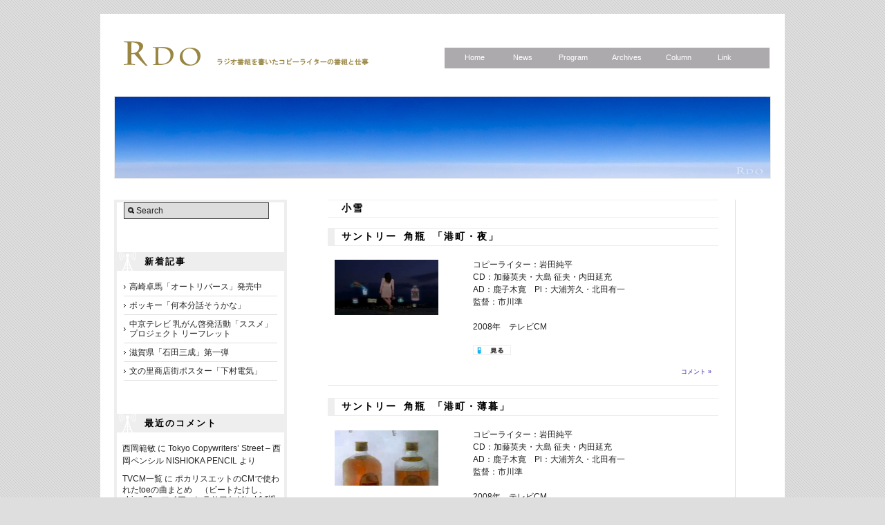

--- FILE ---
content_type: text/html; charset=UTF-8
request_url: https://www.01-radio.com/archives/tag/%E5%B0%8F%E9%9B%AA
body_size: 9770
content:
<!DOCTYPE html PUBLIC "-//W3C//DTD XHTML 1.0 Transitional//EN" "http://www.w3.org/TR/xhtml1/DTD/xhtml1-transitional.dtd">
<html xmlns="http://www.w3.org/1999/xhtml"><head>
<link media="all" href="https://www.01-radio.com/rdo/wp-content/cache/autoptimize/css/autoptimize_3913dfe891f4b68939b5589b532a0f44.css" rel="stylesheet"><link media="print" href="https://www.01-radio.com/rdo/wp-content/cache/autoptimize/css/autoptimize_2f129d904f497bc26e3232a97fe7a8e9.css" rel="stylesheet"><title>RDO</title>

	<meta http-equiv="Content-Type" content="text/html; charset=utf-8" />

	
<!-- BeginStyle -->
	
	
	<!--[if IE]><link rel="stylesheet" href="https://www.01-radio.com/rdo/wp-content/themes/modularity/styles/ie.css" type="text/css" media="screen, projection" /><![endif]-->
	<!--[if IE 7]><link rel="stylesheet" href="https://www.01-radio.com/rdo/wp-content/themes/modularity/styles/ie7.css" type="text/css" media="screen, projection" /><![endif]-->
<!-- EndStyle -->

	<link rel="alternate" type="application/rss+xml" title="RSS 2.0" href="http://01-radio.com/feed" />
	<link rel="pingback" href="https://www.01-radio.com/rdo/xmlrpc.php" />
	<link href="https://www.01-radio.com/rdo/wp-content/themes/modularity/images/favicon.ico" rel="icon" type="image/vnd.microsoft.icon">


	<!-- start wp_head -->
<meta name='robots' content='max-image-preview:large' />
<link rel="alternate" type="application/rss+xml" title="RDO &raquo; 小雪 タグのフィード" href="https://www.01-radio.com/archives/tag/%e5%b0%8f%e9%9b%aa/feed" />
		<!-- This site uses the Google Analytics by ExactMetrics plugin v7.14.2 - Using Analytics tracking - https://www.exactmetrics.com/ -->
		<!-- Note: ExactMetrics is not currently configured on this site. The site owner needs to authenticate with Google Analytics in the ExactMetrics settings panel. -->
					<!-- No UA code set -->
				<!-- / Google Analytics by ExactMetrics -->
				<!-- This site uses the Google Analytics by MonsterInsights plugin v9.11.1 - Using Analytics tracking - https://www.monsterinsights.com/ -->
							<script src="//www.googletagmanager.com/gtag/js?id=G-EMJC4K24JW"  data-cfasync="false" data-wpfc-render="false" type="text/javascript" async></script>
			<script data-cfasync="false" data-wpfc-render="false" type="text/javascript">
				var mi_version = '9.11.1';
				var mi_track_user = true;
				var mi_no_track_reason = '';
								var MonsterInsightsDefaultLocations = {"page_location":"https:\/\/www.01-radio.com\/archives\/tag\/%E5%B0%8F%E9%9B%AA\/"};
								if ( typeof MonsterInsightsPrivacyGuardFilter === 'function' ) {
					var MonsterInsightsLocations = (typeof MonsterInsightsExcludeQuery === 'object') ? MonsterInsightsPrivacyGuardFilter( MonsterInsightsExcludeQuery ) : MonsterInsightsPrivacyGuardFilter( MonsterInsightsDefaultLocations );
				} else {
					var MonsterInsightsLocations = (typeof MonsterInsightsExcludeQuery === 'object') ? MonsterInsightsExcludeQuery : MonsterInsightsDefaultLocations;
				}

								var disableStrs = [
										'ga-disable-G-EMJC4K24JW',
									];

				/* Function to detect opted out users */
				function __gtagTrackerIsOptedOut() {
					for (var index = 0; index < disableStrs.length; index++) {
						if (document.cookie.indexOf(disableStrs[index] + '=true') > -1) {
							return true;
						}
					}

					return false;
				}

				/* Disable tracking if the opt-out cookie exists. */
				if (__gtagTrackerIsOptedOut()) {
					for (var index = 0; index < disableStrs.length; index++) {
						window[disableStrs[index]] = true;
					}
				}

				/* Opt-out function */
				function __gtagTrackerOptout() {
					for (var index = 0; index < disableStrs.length; index++) {
						document.cookie = disableStrs[index] + '=true; expires=Thu, 31 Dec 2099 23:59:59 UTC; path=/';
						window[disableStrs[index]] = true;
					}
				}

				if ('undefined' === typeof gaOptout) {
					function gaOptout() {
						__gtagTrackerOptout();
					}
				}
								window.dataLayer = window.dataLayer || [];

				window.MonsterInsightsDualTracker = {
					helpers: {},
					trackers: {},
				};
				if (mi_track_user) {
					function __gtagDataLayer() {
						dataLayer.push(arguments);
					}

					function __gtagTracker(type, name, parameters) {
						if (!parameters) {
							parameters = {};
						}

						if (parameters.send_to) {
							__gtagDataLayer.apply(null, arguments);
							return;
						}

						if (type === 'event') {
														parameters.send_to = monsterinsights_frontend.v4_id;
							var hookName = name;
							if (typeof parameters['event_category'] !== 'undefined') {
								hookName = parameters['event_category'] + ':' + name;
							}

							if (typeof MonsterInsightsDualTracker.trackers[hookName] !== 'undefined') {
								MonsterInsightsDualTracker.trackers[hookName](parameters);
							} else {
								__gtagDataLayer('event', name, parameters);
							}
							
						} else {
							__gtagDataLayer.apply(null, arguments);
						}
					}

					__gtagTracker('js', new Date());
					__gtagTracker('set', {
						'developer_id.dZGIzZG': true,
											});
					if ( MonsterInsightsLocations.page_location ) {
						__gtagTracker('set', MonsterInsightsLocations);
					}
										__gtagTracker('config', 'G-EMJC4K24JW', {"forceSSL":"true"} );
										window.gtag = __gtagTracker;										(function () {
						/* https://developers.google.com/analytics/devguides/collection/analyticsjs/ */
						/* ga and __gaTracker compatibility shim. */
						var noopfn = function () {
							return null;
						};
						var newtracker = function () {
							return new Tracker();
						};
						var Tracker = function () {
							return null;
						};
						var p = Tracker.prototype;
						p.get = noopfn;
						p.set = noopfn;
						p.send = function () {
							var args = Array.prototype.slice.call(arguments);
							args.unshift('send');
							__gaTracker.apply(null, args);
						};
						var __gaTracker = function () {
							var len = arguments.length;
							if (len === 0) {
								return;
							}
							var f = arguments[len - 1];
							if (typeof f !== 'object' || f === null || typeof f.hitCallback !== 'function') {
								if ('send' === arguments[0]) {
									var hitConverted, hitObject = false, action;
									if ('event' === arguments[1]) {
										if ('undefined' !== typeof arguments[3]) {
											hitObject = {
												'eventAction': arguments[3],
												'eventCategory': arguments[2],
												'eventLabel': arguments[4],
												'value': arguments[5] ? arguments[5] : 1,
											}
										}
									}
									if ('pageview' === arguments[1]) {
										if ('undefined' !== typeof arguments[2]) {
											hitObject = {
												'eventAction': 'page_view',
												'page_path': arguments[2],
											}
										}
									}
									if (typeof arguments[2] === 'object') {
										hitObject = arguments[2];
									}
									if (typeof arguments[5] === 'object') {
										Object.assign(hitObject, arguments[5]);
									}
									if ('undefined' !== typeof arguments[1].hitType) {
										hitObject = arguments[1];
										if ('pageview' === hitObject.hitType) {
											hitObject.eventAction = 'page_view';
										}
									}
									if (hitObject) {
										action = 'timing' === arguments[1].hitType ? 'timing_complete' : hitObject.eventAction;
										hitConverted = mapArgs(hitObject);
										__gtagTracker('event', action, hitConverted);
									}
								}
								return;
							}

							function mapArgs(args) {
								var arg, hit = {};
								var gaMap = {
									'eventCategory': 'event_category',
									'eventAction': 'event_action',
									'eventLabel': 'event_label',
									'eventValue': 'event_value',
									'nonInteraction': 'non_interaction',
									'timingCategory': 'event_category',
									'timingVar': 'name',
									'timingValue': 'value',
									'timingLabel': 'event_label',
									'page': 'page_path',
									'location': 'page_location',
									'title': 'page_title',
									'referrer' : 'page_referrer',
								};
								for (arg in args) {
																		if (!(!args.hasOwnProperty(arg) || !gaMap.hasOwnProperty(arg))) {
										hit[gaMap[arg]] = args[arg];
									} else {
										hit[arg] = args[arg];
									}
								}
								return hit;
							}

							try {
								f.hitCallback();
							} catch (ex) {
							}
						};
						__gaTracker.create = newtracker;
						__gaTracker.getByName = newtracker;
						__gaTracker.getAll = function () {
							return [];
						};
						__gaTracker.remove = noopfn;
						__gaTracker.loaded = true;
						window['__gaTracker'] = __gaTracker;
					})();
									} else {
										console.log("");
					(function () {
						function __gtagTracker() {
							return null;
						}

						window['__gtagTracker'] = __gtagTracker;
						window['gtag'] = __gtagTracker;
					})();
									}
			</script>
							<!-- / Google Analytics by MonsterInsights -->
		<script type="text/javascript">
window._wpemojiSettings = {"baseUrl":"https:\/\/s.w.org\/images\/core\/emoji\/14.0.0\/72x72\/","ext":".png","svgUrl":"https:\/\/s.w.org\/images\/core\/emoji\/14.0.0\/svg\/","svgExt":".svg","source":{"concatemoji":"https:\/\/www.01-radio.com\/rdo\/wp-includes\/js\/wp-emoji-release.min.js?ver=6.1.9"}};
/*! This file is auto-generated */
!function(e,a,t){var n,r,o,i=a.createElement("canvas"),p=i.getContext&&i.getContext("2d");function s(e,t){var a=String.fromCharCode,e=(p.clearRect(0,0,i.width,i.height),p.fillText(a.apply(this,e),0,0),i.toDataURL());return p.clearRect(0,0,i.width,i.height),p.fillText(a.apply(this,t),0,0),e===i.toDataURL()}function c(e){var t=a.createElement("script");t.src=e,t.defer=t.type="text/javascript",a.getElementsByTagName("head")[0].appendChild(t)}for(o=Array("flag","emoji"),t.supports={everything:!0,everythingExceptFlag:!0},r=0;r<o.length;r++)t.supports[o[r]]=function(e){if(p&&p.fillText)switch(p.textBaseline="top",p.font="600 32px Arial",e){case"flag":return s([127987,65039,8205,9895,65039],[127987,65039,8203,9895,65039])?!1:!s([55356,56826,55356,56819],[55356,56826,8203,55356,56819])&&!s([55356,57332,56128,56423,56128,56418,56128,56421,56128,56430,56128,56423,56128,56447],[55356,57332,8203,56128,56423,8203,56128,56418,8203,56128,56421,8203,56128,56430,8203,56128,56423,8203,56128,56447]);case"emoji":return!s([129777,127995,8205,129778,127999],[129777,127995,8203,129778,127999])}return!1}(o[r]),t.supports.everything=t.supports.everything&&t.supports[o[r]],"flag"!==o[r]&&(t.supports.everythingExceptFlag=t.supports.everythingExceptFlag&&t.supports[o[r]]);t.supports.everythingExceptFlag=t.supports.everythingExceptFlag&&!t.supports.flag,t.DOMReady=!1,t.readyCallback=function(){t.DOMReady=!0},t.supports.everything||(n=function(){t.readyCallback()},a.addEventListener?(a.addEventListener("DOMContentLoaded",n,!1),e.addEventListener("load",n,!1)):(e.attachEvent("onload",n),a.attachEvent("onreadystatechange",function(){"complete"===a.readyState&&t.readyCallback()})),(e=t.source||{}).concatemoji?c(e.concatemoji):e.wpemoji&&e.twemoji&&(c(e.twemoji),c(e.wpemoji)))}(window,document,window._wpemojiSettings);
</script>
<style type="text/css">
img.wp-smiley,
img.emoji {
	display: inline !important;
	border: none !important;
	box-shadow: none !important;
	height: 1em !important;
	width: 1em !important;
	margin: 0 0.07em !important;
	vertical-align: -0.1em !important;
	background: none !important;
	padding: 0 !important;
}
</style>
	

<style id='global-styles-inline-css' type='text/css'>
body{--wp--preset--color--black: #000000;--wp--preset--color--cyan-bluish-gray: #abb8c3;--wp--preset--color--white: #ffffff;--wp--preset--color--pale-pink: #f78da7;--wp--preset--color--vivid-red: #cf2e2e;--wp--preset--color--luminous-vivid-orange: #ff6900;--wp--preset--color--luminous-vivid-amber: #fcb900;--wp--preset--color--light-green-cyan: #7bdcb5;--wp--preset--color--vivid-green-cyan: #00d084;--wp--preset--color--pale-cyan-blue: #8ed1fc;--wp--preset--color--vivid-cyan-blue: #0693e3;--wp--preset--color--vivid-purple: #9b51e0;--wp--preset--gradient--vivid-cyan-blue-to-vivid-purple: linear-gradient(135deg,rgba(6,147,227,1) 0%,rgb(155,81,224) 100%);--wp--preset--gradient--light-green-cyan-to-vivid-green-cyan: linear-gradient(135deg,rgb(122,220,180) 0%,rgb(0,208,130) 100%);--wp--preset--gradient--luminous-vivid-amber-to-luminous-vivid-orange: linear-gradient(135deg,rgba(252,185,0,1) 0%,rgba(255,105,0,1) 100%);--wp--preset--gradient--luminous-vivid-orange-to-vivid-red: linear-gradient(135deg,rgba(255,105,0,1) 0%,rgb(207,46,46) 100%);--wp--preset--gradient--very-light-gray-to-cyan-bluish-gray: linear-gradient(135deg,rgb(238,238,238) 0%,rgb(169,184,195) 100%);--wp--preset--gradient--cool-to-warm-spectrum: linear-gradient(135deg,rgb(74,234,220) 0%,rgb(151,120,209) 20%,rgb(207,42,186) 40%,rgb(238,44,130) 60%,rgb(251,105,98) 80%,rgb(254,248,76) 100%);--wp--preset--gradient--blush-light-purple: linear-gradient(135deg,rgb(255,206,236) 0%,rgb(152,150,240) 100%);--wp--preset--gradient--blush-bordeaux: linear-gradient(135deg,rgb(254,205,165) 0%,rgb(254,45,45) 50%,rgb(107,0,62) 100%);--wp--preset--gradient--luminous-dusk: linear-gradient(135deg,rgb(255,203,112) 0%,rgb(199,81,192) 50%,rgb(65,88,208) 100%);--wp--preset--gradient--pale-ocean: linear-gradient(135deg,rgb(255,245,203) 0%,rgb(182,227,212) 50%,rgb(51,167,181) 100%);--wp--preset--gradient--electric-grass: linear-gradient(135deg,rgb(202,248,128) 0%,rgb(113,206,126) 100%);--wp--preset--gradient--midnight: linear-gradient(135deg,rgb(2,3,129) 0%,rgb(40,116,252) 100%);--wp--preset--duotone--dark-grayscale: url('#wp-duotone-dark-grayscale');--wp--preset--duotone--grayscale: url('#wp-duotone-grayscale');--wp--preset--duotone--purple-yellow: url('#wp-duotone-purple-yellow');--wp--preset--duotone--blue-red: url('#wp-duotone-blue-red');--wp--preset--duotone--midnight: url('#wp-duotone-midnight');--wp--preset--duotone--magenta-yellow: url('#wp-duotone-magenta-yellow');--wp--preset--duotone--purple-green: url('#wp-duotone-purple-green');--wp--preset--duotone--blue-orange: url('#wp-duotone-blue-orange');--wp--preset--font-size--small: 13px;--wp--preset--font-size--medium: 20px;--wp--preset--font-size--large: 36px;--wp--preset--font-size--x-large: 42px;--wp--preset--spacing--20: 0.44rem;--wp--preset--spacing--30: 0.67rem;--wp--preset--spacing--40: 1rem;--wp--preset--spacing--50: 1.5rem;--wp--preset--spacing--60: 2.25rem;--wp--preset--spacing--70: 3.38rem;--wp--preset--spacing--80: 5.06rem;}:where(.is-layout-flex){gap: 0.5em;}body .is-layout-flow > .alignleft{float: left;margin-inline-start: 0;margin-inline-end: 2em;}body .is-layout-flow > .alignright{float: right;margin-inline-start: 2em;margin-inline-end: 0;}body .is-layout-flow > .aligncenter{margin-left: auto !important;margin-right: auto !important;}body .is-layout-constrained > .alignleft{float: left;margin-inline-start: 0;margin-inline-end: 2em;}body .is-layout-constrained > .alignright{float: right;margin-inline-start: 2em;margin-inline-end: 0;}body .is-layout-constrained > .aligncenter{margin-left: auto !important;margin-right: auto !important;}body .is-layout-constrained > :where(:not(.alignleft):not(.alignright):not(.alignfull)){max-width: var(--wp--style--global--content-size);margin-left: auto !important;margin-right: auto !important;}body .is-layout-constrained > .alignwide{max-width: var(--wp--style--global--wide-size);}body .is-layout-flex{display: flex;}body .is-layout-flex{flex-wrap: wrap;align-items: center;}body .is-layout-flex > *{margin: 0;}:where(.wp-block-columns.is-layout-flex){gap: 2em;}.has-black-color{color: var(--wp--preset--color--black) !important;}.has-cyan-bluish-gray-color{color: var(--wp--preset--color--cyan-bluish-gray) !important;}.has-white-color{color: var(--wp--preset--color--white) !important;}.has-pale-pink-color{color: var(--wp--preset--color--pale-pink) !important;}.has-vivid-red-color{color: var(--wp--preset--color--vivid-red) !important;}.has-luminous-vivid-orange-color{color: var(--wp--preset--color--luminous-vivid-orange) !important;}.has-luminous-vivid-amber-color{color: var(--wp--preset--color--luminous-vivid-amber) !important;}.has-light-green-cyan-color{color: var(--wp--preset--color--light-green-cyan) !important;}.has-vivid-green-cyan-color{color: var(--wp--preset--color--vivid-green-cyan) !important;}.has-pale-cyan-blue-color{color: var(--wp--preset--color--pale-cyan-blue) !important;}.has-vivid-cyan-blue-color{color: var(--wp--preset--color--vivid-cyan-blue) !important;}.has-vivid-purple-color{color: var(--wp--preset--color--vivid-purple) !important;}.has-black-background-color{background-color: var(--wp--preset--color--black) !important;}.has-cyan-bluish-gray-background-color{background-color: var(--wp--preset--color--cyan-bluish-gray) !important;}.has-white-background-color{background-color: var(--wp--preset--color--white) !important;}.has-pale-pink-background-color{background-color: var(--wp--preset--color--pale-pink) !important;}.has-vivid-red-background-color{background-color: var(--wp--preset--color--vivid-red) !important;}.has-luminous-vivid-orange-background-color{background-color: var(--wp--preset--color--luminous-vivid-orange) !important;}.has-luminous-vivid-amber-background-color{background-color: var(--wp--preset--color--luminous-vivid-amber) !important;}.has-light-green-cyan-background-color{background-color: var(--wp--preset--color--light-green-cyan) !important;}.has-vivid-green-cyan-background-color{background-color: var(--wp--preset--color--vivid-green-cyan) !important;}.has-pale-cyan-blue-background-color{background-color: var(--wp--preset--color--pale-cyan-blue) !important;}.has-vivid-cyan-blue-background-color{background-color: var(--wp--preset--color--vivid-cyan-blue) !important;}.has-vivid-purple-background-color{background-color: var(--wp--preset--color--vivid-purple) !important;}.has-black-border-color{border-color: var(--wp--preset--color--black) !important;}.has-cyan-bluish-gray-border-color{border-color: var(--wp--preset--color--cyan-bluish-gray) !important;}.has-white-border-color{border-color: var(--wp--preset--color--white) !important;}.has-pale-pink-border-color{border-color: var(--wp--preset--color--pale-pink) !important;}.has-vivid-red-border-color{border-color: var(--wp--preset--color--vivid-red) !important;}.has-luminous-vivid-orange-border-color{border-color: var(--wp--preset--color--luminous-vivid-orange) !important;}.has-luminous-vivid-amber-border-color{border-color: var(--wp--preset--color--luminous-vivid-amber) !important;}.has-light-green-cyan-border-color{border-color: var(--wp--preset--color--light-green-cyan) !important;}.has-vivid-green-cyan-border-color{border-color: var(--wp--preset--color--vivid-green-cyan) !important;}.has-pale-cyan-blue-border-color{border-color: var(--wp--preset--color--pale-cyan-blue) !important;}.has-vivid-cyan-blue-border-color{border-color: var(--wp--preset--color--vivid-cyan-blue) !important;}.has-vivid-purple-border-color{border-color: var(--wp--preset--color--vivid-purple) !important;}.has-vivid-cyan-blue-to-vivid-purple-gradient-background{background: var(--wp--preset--gradient--vivid-cyan-blue-to-vivid-purple) !important;}.has-light-green-cyan-to-vivid-green-cyan-gradient-background{background: var(--wp--preset--gradient--light-green-cyan-to-vivid-green-cyan) !important;}.has-luminous-vivid-amber-to-luminous-vivid-orange-gradient-background{background: var(--wp--preset--gradient--luminous-vivid-amber-to-luminous-vivid-orange) !important;}.has-luminous-vivid-orange-to-vivid-red-gradient-background{background: var(--wp--preset--gradient--luminous-vivid-orange-to-vivid-red) !important;}.has-very-light-gray-to-cyan-bluish-gray-gradient-background{background: var(--wp--preset--gradient--very-light-gray-to-cyan-bluish-gray) !important;}.has-cool-to-warm-spectrum-gradient-background{background: var(--wp--preset--gradient--cool-to-warm-spectrum) !important;}.has-blush-light-purple-gradient-background{background: var(--wp--preset--gradient--blush-light-purple) !important;}.has-blush-bordeaux-gradient-background{background: var(--wp--preset--gradient--blush-bordeaux) !important;}.has-luminous-dusk-gradient-background{background: var(--wp--preset--gradient--luminous-dusk) !important;}.has-pale-ocean-gradient-background{background: var(--wp--preset--gradient--pale-ocean) !important;}.has-electric-grass-gradient-background{background: var(--wp--preset--gradient--electric-grass) !important;}.has-midnight-gradient-background{background: var(--wp--preset--gradient--midnight) !important;}.has-small-font-size{font-size: var(--wp--preset--font-size--small) !important;}.has-medium-font-size{font-size: var(--wp--preset--font-size--medium) !important;}.has-large-font-size{font-size: var(--wp--preset--font-size--large) !important;}.has-x-large-font-size{font-size: var(--wp--preset--font-size--x-large) !important;}
.wp-block-navigation a:where(:not(.wp-element-button)){color: inherit;}
:where(.wp-block-columns.is-layout-flex){gap: 2em;}
.wp-block-pullquote{font-size: 1.5em;line-height: 1.6;}
</style>

<script type='text/javascript' src='https://www.01-radio.com/rdo/wp-includes/js/jquery/jquery.min.js?ver=3.6.1' id='jquery-core-js'></script>
<script type='text/javascript' src='https://www.01-radio.com/rdo/wp-includes/js/jquery/jquery-migrate.min.js?ver=3.3.2' id='jquery-migrate-js'></script>
<script type='text/javascript' src='https://www.01-radio.com/rdo/wp-content/themes/modularity/includes/js/jquery-ui-1.7.2.custom.min.js?ver=6.1.9' id='jqueryui-js'></script>
<script type='text/javascript' src='https://www.01-radio.com/rdo/wp-content/themes/modularity/includes/js/nav/superfish.js?ver=6.1.9' id='superfish-js'></script>
<script type='text/javascript' src='https://www.01-radio.com/rdo/wp-content/themes/modularity/includes/js/nav/supersubs.js?ver=6.1.9' id='supersubs-js'></script>
<script type='text/javascript' src='https://www.01-radio.com/rdo/wp-content/themes/modularity/includes/js/search.js?ver=6.1.9' id='search-js'></script>
<script type='text/javascript' src='https://www.01-radio.com/rdo/wp-includes/js/swfobject.js?ver=2.2-20120417' id='swfobject-js'></script>
<script type='text/javascript' src='https://www.01-radio.com/rdo/wp-content/plugins/google-analytics-for-wordpress/assets/js/frontend-gtag.min.js?ver=9.11.1' id='monsterinsights-frontend-script-js'></script>
<script data-cfasync="false" data-wpfc-render="false" type="text/javascript" id='monsterinsights-frontend-script-js-extra'>/* <![CDATA[ */
var monsterinsights_frontend = {"js_events_tracking":"true","download_extensions":"doc,pdf,ppt,zip,xls,docx,pptx,xlsx","inbound_paths":"[]","home_url":"https:\/\/www.01-radio.com","hash_tracking":"false","v4_id":"G-EMJC4K24JW"};/* ]]> */
</script>
<link rel="https://api.w.org/" href="https://www.01-radio.com/wp-json/" /><link rel="alternate" type="application/json" href="https://www.01-radio.com/wp-json/wp/v2/tags/345" /><link rel="EditURI" type="application/rsd+xml" title="RSD" href="https://www.01-radio.com/rdo/xmlrpc.php?rsd" />
<link rel="wlwmanifest" type="application/wlwmanifest+xml" href="https://www.01-radio.com/rdo/wp-includes/wlwmanifest.xml" />
<meta name="generator" content="WordPress 6.1.9" />
<meta name="generator" content="Modularity 1.0" />
<meta name="generator" content="Graph Paper Press Framework Version 1.0" />
<meta name="ps_configurator" content="thmNm=Modularity;thmVsn=1.0;thmFmly=;hd_bgn=BeginHeader;hd_end=EndHeader;ft_bgn=BeginFooter;ft_end=EndFooter;scptInc=http://ajax.googleapis.com/ajax/libs/jquery/1.3.2/jquery.min.js;scptInc=https://www.01-radio.com/rdo/wp-content/themes/modularity/includes/js/nav/superfish.js;scptInc=https://www.01-radio.com/rdo/wp-content/themes/modularity/includes/js/nav/suckerfish.init.js;lnkInc=https://www.01-radio.com/rdo/wp-content/themes/modularity/style.css;lnkInc=https://www.01-radio.com/rdo/wp-content/themes/modularity/includes/custom-styles.php" />

	<script type="text/javascript">
		jQuery(document).ready(function(){
		
	        jQuery("ul.sf-menu").supersubs({ 
	            minWidth:    12,
	            maxWidth:    27,
	            extraWidth:  1
	        }).superfish({
	        		delay:       500,
					animation:   {opacity:"show",height:"show"},
					speed:       "fast",
					autoArrows:  true,
					dropShadows: true
	        });});
	</script>
			<link href="https://www.01-radio.com/rdo/wp-content/themes/modularity/includes/custom-styles.php" rel="stylesheet" type="text/css" />
<style type="text/css">.recentcomments a{display:inline !important;padding:0 !important;margin:0 !important;}</style>
	<!-- end wp_head -->


	<link rel="stylesheet" href="/common/colorbox/colorbox.css" />
	<script type="text/javascript" src="//ajax.googleapis.com/ajax/libs/jquery/2.1.3/jquery.min.js"></script>
	<script src="/common/colorbox/jquery.colorbox-min.js"></script>

	<!-- Conditional Javascripts -->
	<!--[if IE 6]>
	<script src="https://www.01-radio.com/rdo/wp-content/themes/modularity/includes/js/pngfix.js"></script>
	<![endif]-->
	<!-- End Conditional Javascripts -->



	<script>
			$(document).ready(function(){
				//Examples of how to assign the Colorbox event to elements
				$(".youtube").colorbox({iframe:true, innerWidth:640, innerHeight:390});
				//Example of preserving a JavaScript event for inline calls.
				$("#click").click(function(){
					$('#click').css({"background-color":"#f00", "color":"#fff", "cursor":"inherit"}).text("Open this window again and this message will still be here.");
					return false;
				});
			});
		</script>

	
</head>
<body class="archive tag tag-345">

<!-- BeginHeader -->

<div class="container">
<div class="container-inner">

<div id="masthead">

        <div id="logo">
            <h1 class="sitename">
	            <a href="https://www.01-radio.com" title="">
		            <img class="title" src="https://www.01-radio.com/rdo/wp-content/uploads/2010/04/Logo.gif" alt="RDO" /></a></h1>
            <!-- Navigation -->
<ul class="sf-menu">
<!-- Home-->
	<li>
		<a href="https://www.01-radio.com/">&nbsp;Home&nbsp;</a>
	</li>
<!-- News-->
    <li>
		<a href="https://www.01-radio.com/news/">&nbsp;News&nbsp;</a>
	</li>

<!-- Program-->
	<li>
		<a href="https://www.01-radio.com/program/">Program</a>
	</li>

<!-- Team-->

	<li>
		<a href="https://www.01-radio.com/radioindex/">Archives</a>
		<ul>
			<li><a href="https://www.01-radio.com/radioindex/">ラジオＣＭ一覧</a></li>
			<li><a href="https://www.01-radio.com/tvcm/">ＴＶＣＭ一覧</a></li>
			<li><a href="https://www.01-radio.com/graphic/">グラフィック一覧</a></li>
			<li><a href="https://www.01-radio.com/team/">制作チームで探す</a></li>
			<li><a href="https://www.01-radio.com/series/">シリーズで探す</a></li>
			<li><a href="https://www.01-radio.com/name/">コピーライターで探す</a></li>
			<li><a href="https://www.01-radio.com/books/">コピーライターの本</a></li>
		</ul>
	</li>

<!-- Column-->

	<li>
		<a href="https://www.01-radio.com/column/">Column</a>
	</li>

<!-- Link-->

	<li>
		<a href="https://www.01-radio.com/link/">&nbsp;Link&nbsp;</a>
	</li>




	</ul>
            <div class="description"></div>
        </div>
</div>

<div class="clear"></div>
<div id="blog-section">

<!-- EndHeader -->
<!-- BeginContent -->


<a href="https://01-radio.com/guild/"><h2 class="SubPic_News">News</h2></a>
<div class="breadcrumb">
</div>


<div class="span-8 last">
    <div id="sidebar">
		<div class="ad-sidebar">
</div>				<div class="item"><div id="search">
	<form method="get" id="searchform" action="https://www.01-radio.com/">
		<div>
			<input type="text" name="s" id="s" value="Search" onfocus="clearInput('s', 'Search')" onblur="clearInput('s', 'Search')" class="png_bg" /> 
		</div>
	</form>
</div>
</div>
		<div class="item">
		<h3 class="sub">新着記事</h3>
		<ul>
											<li>
					<a href="https://www.01-radio.com/archives/20094">高崎卓馬「オートリバース」発売中</a>
									</li>
											<li>
					<a href="https://www.01-radio.com/archives/20088">ポッキー「何本分話そうかな」</a>
									</li>
											<li>
					<a href="https://www.01-radio.com/archives/20079">中京テレビ 乳がん啓発活動「ススメ」プロジェクト リーフレット</a>
									</li>
											<li>
					<a href="https://www.01-radio.com/archives/20052">滋賀県「石田三成」第一弾</a>
									</li>
											<li>
					<a href="https://www.01-radio.com/archives/20047">文の里商店街ポスター「下村電気」</a>
									</li>
					</ul>

		</div><div class="item"><h3 class="sub">最近のコメント</h3><ul id="recentcomments"><li class="recentcomments"><a href="https://www.01-radio.com/archives/14043#comment-2224">西岡範敏</a> に <span class="comment-author-link"><a href='http://www.nishiokapencil.co.jp/2017/02/06/tokyo-copywriters-street/' rel='external nofollow ugc' class='url'>Tokyo Copywriters’ Street &#8211; 西岡ペンシル NISHIOKA PENCIL</a></span> より</li><li class="recentcomments"><a href="https://www.01-radio.com/tvcm#comment-1701">TVCM一覧</a> に <span class="comment-author-link"><a href='http://1overf-noise.com/toe/pocari-sweat/' rel='external nofollow ugc' class='url'>ポカリスエットのCMで使われたtoeの曲まとめ　（ビートたけし、shing02、マイア・ヒラサワなど） | 1/f揺らぎ</a></span> より</li><li class="recentcomments"><a href="https://www.01-radio.com/archives/5054#comment-1088">小野田隆雄</a> に <span class="comment-author-link"><a href='http://www.01-radio.com/guild/2012/09/1610' rel='external nofollow ugc' class='url'>LIVE5 レポート（2012.9.8 その4 押したり引いたり） &laquo; TOKYO COPYWRITER&#39;S STREETLIVE GUILD</a></span> より</li><li class="recentcomments"><a href="https://www.01-radio.com/archives/14683#comment-1086">川野康之</a> に <span class="comment-author-link"><a href='http://www.01-radio.com/guild/2012/09/1517' rel='external nofollow ugc' class='url'>LIVE5 レポート（2012.9.8 その3 打ち上げもありました） &laquo; TOKYO COPYWRITER&#39;S STREETLIVE GUILD</a></span> より</li><li class="recentcomments"><a href="https://www.01-radio.com/archives/2980#comment-1085">中村直史</a> に <span class="comment-author-link"><a href='http://www.01-radio.com/guild/2012/09/1517' rel='external nofollow ugc' class='url'>LIVE5 レポート（2012.9.8 その3 打ち上げもありました） &laquo; TOKYO COPYWRITER&#39;S STREETLIVE GUILD</a></span> より</li></ul></div>	
	</div>
</div>


<div class="span-15 colborder home">


<div class="clear"></div>


		
 	   	  		<h3 class="ar_topics">小雪</h3>
 	  <div class="clear"></div>


<div class="blog-section">

<div class="post-9497 post type-post status-publish format-standard has-post-thumbnail hentry category-tvcm tag-51 tag-910 tag-105 tag-911 tag-122 tag-912 tag-345 tag-144 tag-338 tag-914 tag-913">

<h2 class="tigar_title"><a href="https://www.01-radio.com/archives/9497">サントリー 角瓶 「港町・夜」</a></h2>

		<p><a href="https://www.01-radio.com/archives/9497/kaku_minatomati2" rel="attachment wp-att-9498" title="kaku_minatomati2"><img decoding="async" loading="lazy" src="https://www.01-radio.com/rdo/wp-content/uploads/2010/05/kaku_minatomati2-200x150.jpg" alt="" title="kaku_minatomati2" width="200" height="150" class="alignleft size-thumbnail wp-image-9498" srcset="https://www.01-radio.com/rdo/wp-content/uploads/2010/05/kaku_minatomati2-200x150.jpg 200w, https://www.01-radio.com/rdo/wp-content/uploads/2010/05/kaku_minatomati2.jpg 300w" sizes="(max-width: 200px) 100vw, 200px" /></a></p>
<p>コピーライター：岩田純平<br />
CD：加藤英夫・大島 征夫・内田延充<br />
AD：鹿子木寛　Pl：大浦芳久・北田有一<br />
監督：市川準</p>
<p>2008年　テレビCM</p>
<p><a class="youtube" href="https://www.youtube.com/embed/_yA1USclDog&#038;feature=related" title="TVCMを見る"><img decoding="async" loading="lazy" src="https://www.01-radio.com/rdo/wp-content/uploads/2012/12/Watch.gif" alt="" title="TVCMを見る" width="55" height="14" class="icon" /></a></p>
    <p class="postmetadata2"><a href="https://www.01-radio.com/archives/9497#respond">コメント &#187;</a></p>
<div class="clear"></div>
</div>
<hr />
<div class="post-9491 post type-post status-publish format-standard has-post-thumbnail hentry category-tvcm tag-51 tag-910 tag-105 tag-911 tag-122 tag-912 tag-345 tag-144 tag-338 tag-914 tag-913">

<h2 class="tigar_title"><a href="https://www.01-radio.com/archives/9491">サントリー 角瓶 「港町・薄暮」</a></h2>

		<p><a href="https://www.01-radio.com/archives/9491/kaku_minatomati" rel="attachment wp-att-9492" title="kaku_minatomati"><img decoding="async" loading="lazy" src="https://www.01-radio.com/rdo/wp-content/uploads/2010/05/kaku_minatomati-200x150.jpg" alt="" title="kaku_minatomati" width="200" height="150" class="alignleft size-thumbnail wp-image-9492" srcset="https://www.01-radio.com/rdo/wp-content/uploads/2010/05/kaku_minatomati-200x150.jpg 200w, https://www.01-radio.com/rdo/wp-content/uploads/2010/05/kaku_minatomati.jpg 300w" sizes="(max-width: 200px) 100vw, 200px" /></a></p>
<p>コピーライター：岩田純平<br />
CD：加藤英夫・大島 征夫・内田延充<br />
AD：鹿子木寛　Pl：大浦芳久・北田有一<br />
監督：市川準</p>
<p>2008年　テレビCM</p>
<p><a class="youtube" href="https://www.youtube.com/embed/mCnItSRdCSE&#038;feature=related" title="TVCMを見る"><img decoding="async" loading="lazy" src="https://www.01-radio.com/rdo/wp-content/uploads/2012/12/Watch.gif" alt="" title="TVCMを見る" width="55" height="14" class="icon" /></a></p>
    <p class="postmetadata2"><a href="https://www.01-radio.com/archives/9491#respond">コメント &#187;</a></p>
<div class="clear"></div>
</div>
<hr />
<div class="post-9481 post type-post status-publish format-standard has-post-thumbnail hentry category-tvcm tag-51 tag-910 tag-105 tag-911 tag-122 tag-912 tag-345 tag-144 tag-338 tag-914 tag-913">

<h2 class="tigar_title"><a href="https://www.01-radio.com/archives/9481">サントリー 角瓶「わたしは氷」</a></h2>

		<p><a href="https://www.01-radio.com/archives/9481/kaku_watasihakoori" rel="attachment wp-att-9484" title="kaku_watasihakoori"><img decoding="async" loading="lazy" src="https://www.01-radio.com/rdo/wp-content/uploads/2010/02/kaku_watasihakoori-200x150.jpg" alt="" title="kaku_watasihakoori" width="200" height="150" class="alignleft size-thumbnail wp-image-9484" srcset="https://www.01-radio.com/rdo/wp-content/uploads/2010/02/kaku_watasihakoori-200x150.jpg 200w, https://www.01-radio.com/rdo/wp-content/uploads/2010/02/kaku_watasihakoori.jpg 300w" sizes="(max-width: 200px) 100vw, 200px" /></a></p>
<p>コピーライター：岩田純平<br />
CD：加藤英夫・大島 征夫・内田延充<br />
AD：鹿子木寛　Pl：大浦芳久・北田有一<br />
監督：市川準</p>
<p>2007年　テレビCM</p>
<p><a class="youtube" href="https://www.youtube.com/embed/oHJKOku25zM&#038;feature=player_embedded" title="TVCMを見る"><img decoding="async" loading="lazy" src="https://www.01-radio.com/rdo/wp-content/uploads/2012/12/Watch.gif" alt="" title="TVCMを見る" width="55" height="14" class="icon" /></a></p>
    <p class="postmetadata2"><a href="https://www.01-radio.com/archives/9481#respond">コメント &#187;</a></p>
<div class="clear"></div>
</div>
<hr />

<div class="clear"></div>

<div class="nav-interior">
					</div>
<div class="clear"></div>

	</div>
</div>
		

<!-- Begin Footer -->
<div class="clear"></div>
</div>
</div>
<!-- BeginFooter -->
<div id="footer-wrap">
<div id="footer">

<div class="span-3 append-1 small">
</div>
<div class="column span-3 append-1 small">
</div>


<div class="footer">
<p>Powered by WordPress+GraphPaperPress<br/>
Copyright &copy;2010 RDO All rights reserved</p>
</div>

</div>
<div class="clear"></div>
</div>
</div>
<!-- EndFooter -->
</body>

</html>

--- FILE ---
content_type: text/css
request_url: https://www.01-radio.com/rdo/wp-content/cache/autoptimize/css/autoptimize_2f129d904f497bc26e3232a97fe7a8e9.css
body_size: 668
content:
body{line-height:1.5;font-family:"Helvetica Neue",Helvetica,Arial,sans-serif;color:#000;background:0 0;font-size:10pt}.container{background:0 0}hr{background:#ccc;color:#ccc;width:100%;height:2px;margin:2em 0;padding:0;border:none}hr.space{background:#fff;color:#fff}h1,h2,h3,h4,h5,h6{font-family:"Helvetica Neue",Arial,"Lucida Grande",sans-serif}code{font:.9em "Courier New",Monaco,Courier,monospace}img{float:left;margin:1.5em 1.5em 1.5em 0}a img{border:none}p img.top{margin-top:0}blockquote{margin:1.5em;padding:1em;font-style:italic;font-size:.9em}.small{font-size:.9em}.large{font-size:1.1em}.quiet{color:#999}.hide{display:none}a:link,a:visited{background:0 0;font-weight:700;text-decoration:underline}a:link:after,a:visited:after{content:" (" attr(href) ") ";font-size:90%}